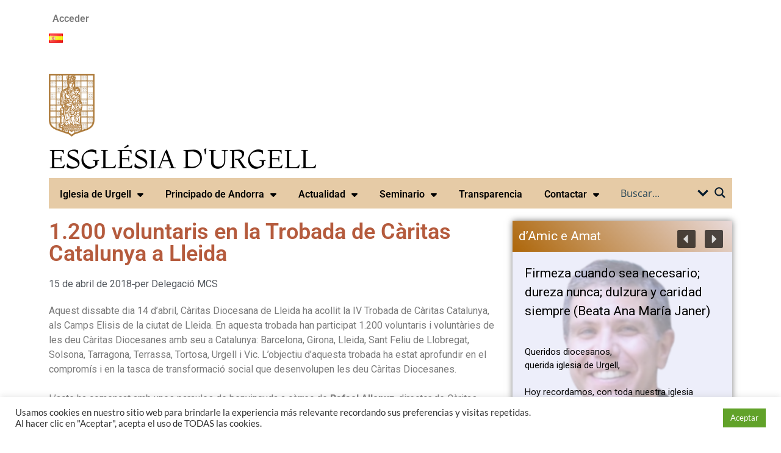

--- FILE ---
content_type: text/html; charset=utf-8
request_url: https://www.google.com/recaptcha/api2/anchor?ar=1&k=6Lf8FNwfAAAAAOve7aATxSliuduLh05liHrDsBUO&co=aHR0cHM6Ly9iaXNiYXR1cmdlbGwub3JnOjQ0Mw..&hl=en&v=9TiwnJFHeuIw_s0wSd3fiKfN&size=invisible&anchor-ms=20000&execute-ms=30000&cb=244rsfeto4j5
body_size: 48230
content:
<!DOCTYPE HTML><html dir="ltr" lang="en"><head><meta http-equiv="Content-Type" content="text/html; charset=UTF-8">
<meta http-equiv="X-UA-Compatible" content="IE=edge">
<title>reCAPTCHA</title>
<style type="text/css">
/* cyrillic-ext */
@font-face {
  font-family: 'Roboto';
  font-style: normal;
  font-weight: 400;
  font-stretch: 100%;
  src: url(//fonts.gstatic.com/s/roboto/v48/KFO7CnqEu92Fr1ME7kSn66aGLdTylUAMa3GUBHMdazTgWw.woff2) format('woff2');
  unicode-range: U+0460-052F, U+1C80-1C8A, U+20B4, U+2DE0-2DFF, U+A640-A69F, U+FE2E-FE2F;
}
/* cyrillic */
@font-face {
  font-family: 'Roboto';
  font-style: normal;
  font-weight: 400;
  font-stretch: 100%;
  src: url(//fonts.gstatic.com/s/roboto/v48/KFO7CnqEu92Fr1ME7kSn66aGLdTylUAMa3iUBHMdazTgWw.woff2) format('woff2');
  unicode-range: U+0301, U+0400-045F, U+0490-0491, U+04B0-04B1, U+2116;
}
/* greek-ext */
@font-face {
  font-family: 'Roboto';
  font-style: normal;
  font-weight: 400;
  font-stretch: 100%;
  src: url(//fonts.gstatic.com/s/roboto/v48/KFO7CnqEu92Fr1ME7kSn66aGLdTylUAMa3CUBHMdazTgWw.woff2) format('woff2');
  unicode-range: U+1F00-1FFF;
}
/* greek */
@font-face {
  font-family: 'Roboto';
  font-style: normal;
  font-weight: 400;
  font-stretch: 100%;
  src: url(//fonts.gstatic.com/s/roboto/v48/KFO7CnqEu92Fr1ME7kSn66aGLdTylUAMa3-UBHMdazTgWw.woff2) format('woff2');
  unicode-range: U+0370-0377, U+037A-037F, U+0384-038A, U+038C, U+038E-03A1, U+03A3-03FF;
}
/* math */
@font-face {
  font-family: 'Roboto';
  font-style: normal;
  font-weight: 400;
  font-stretch: 100%;
  src: url(//fonts.gstatic.com/s/roboto/v48/KFO7CnqEu92Fr1ME7kSn66aGLdTylUAMawCUBHMdazTgWw.woff2) format('woff2');
  unicode-range: U+0302-0303, U+0305, U+0307-0308, U+0310, U+0312, U+0315, U+031A, U+0326-0327, U+032C, U+032F-0330, U+0332-0333, U+0338, U+033A, U+0346, U+034D, U+0391-03A1, U+03A3-03A9, U+03B1-03C9, U+03D1, U+03D5-03D6, U+03F0-03F1, U+03F4-03F5, U+2016-2017, U+2034-2038, U+203C, U+2040, U+2043, U+2047, U+2050, U+2057, U+205F, U+2070-2071, U+2074-208E, U+2090-209C, U+20D0-20DC, U+20E1, U+20E5-20EF, U+2100-2112, U+2114-2115, U+2117-2121, U+2123-214F, U+2190, U+2192, U+2194-21AE, U+21B0-21E5, U+21F1-21F2, U+21F4-2211, U+2213-2214, U+2216-22FF, U+2308-230B, U+2310, U+2319, U+231C-2321, U+2336-237A, U+237C, U+2395, U+239B-23B7, U+23D0, U+23DC-23E1, U+2474-2475, U+25AF, U+25B3, U+25B7, U+25BD, U+25C1, U+25CA, U+25CC, U+25FB, U+266D-266F, U+27C0-27FF, U+2900-2AFF, U+2B0E-2B11, U+2B30-2B4C, U+2BFE, U+3030, U+FF5B, U+FF5D, U+1D400-1D7FF, U+1EE00-1EEFF;
}
/* symbols */
@font-face {
  font-family: 'Roboto';
  font-style: normal;
  font-weight: 400;
  font-stretch: 100%;
  src: url(//fonts.gstatic.com/s/roboto/v48/KFO7CnqEu92Fr1ME7kSn66aGLdTylUAMaxKUBHMdazTgWw.woff2) format('woff2');
  unicode-range: U+0001-000C, U+000E-001F, U+007F-009F, U+20DD-20E0, U+20E2-20E4, U+2150-218F, U+2190, U+2192, U+2194-2199, U+21AF, U+21E6-21F0, U+21F3, U+2218-2219, U+2299, U+22C4-22C6, U+2300-243F, U+2440-244A, U+2460-24FF, U+25A0-27BF, U+2800-28FF, U+2921-2922, U+2981, U+29BF, U+29EB, U+2B00-2BFF, U+4DC0-4DFF, U+FFF9-FFFB, U+10140-1018E, U+10190-1019C, U+101A0, U+101D0-101FD, U+102E0-102FB, U+10E60-10E7E, U+1D2C0-1D2D3, U+1D2E0-1D37F, U+1F000-1F0FF, U+1F100-1F1AD, U+1F1E6-1F1FF, U+1F30D-1F30F, U+1F315, U+1F31C, U+1F31E, U+1F320-1F32C, U+1F336, U+1F378, U+1F37D, U+1F382, U+1F393-1F39F, U+1F3A7-1F3A8, U+1F3AC-1F3AF, U+1F3C2, U+1F3C4-1F3C6, U+1F3CA-1F3CE, U+1F3D4-1F3E0, U+1F3ED, U+1F3F1-1F3F3, U+1F3F5-1F3F7, U+1F408, U+1F415, U+1F41F, U+1F426, U+1F43F, U+1F441-1F442, U+1F444, U+1F446-1F449, U+1F44C-1F44E, U+1F453, U+1F46A, U+1F47D, U+1F4A3, U+1F4B0, U+1F4B3, U+1F4B9, U+1F4BB, U+1F4BF, U+1F4C8-1F4CB, U+1F4D6, U+1F4DA, U+1F4DF, U+1F4E3-1F4E6, U+1F4EA-1F4ED, U+1F4F7, U+1F4F9-1F4FB, U+1F4FD-1F4FE, U+1F503, U+1F507-1F50B, U+1F50D, U+1F512-1F513, U+1F53E-1F54A, U+1F54F-1F5FA, U+1F610, U+1F650-1F67F, U+1F687, U+1F68D, U+1F691, U+1F694, U+1F698, U+1F6AD, U+1F6B2, U+1F6B9-1F6BA, U+1F6BC, U+1F6C6-1F6CF, U+1F6D3-1F6D7, U+1F6E0-1F6EA, U+1F6F0-1F6F3, U+1F6F7-1F6FC, U+1F700-1F7FF, U+1F800-1F80B, U+1F810-1F847, U+1F850-1F859, U+1F860-1F887, U+1F890-1F8AD, U+1F8B0-1F8BB, U+1F8C0-1F8C1, U+1F900-1F90B, U+1F93B, U+1F946, U+1F984, U+1F996, U+1F9E9, U+1FA00-1FA6F, U+1FA70-1FA7C, U+1FA80-1FA89, U+1FA8F-1FAC6, U+1FACE-1FADC, U+1FADF-1FAE9, U+1FAF0-1FAF8, U+1FB00-1FBFF;
}
/* vietnamese */
@font-face {
  font-family: 'Roboto';
  font-style: normal;
  font-weight: 400;
  font-stretch: 100%;
  src: url(//fonts.gstatic.com/s/roboto/v48/KFO7CnqEu92Fr1ME7kSn66aGLdTylUAMa3OUBHMdazTgWw.woff2) format('woff2');
  unicode-range: U+0102-0103, U+0110-0111, U+0128-0129, U+0168-0169, U+01A0-01A1, U+01AF-01B0, U+0300-0301, U+0303-0304, U+0308-0309, U+0323, U+0329, U+1EA0-1EF9, U+20AB;
}
/* latin-ext */
@font-face {
  font-family: 'Roboto';
  font-style: normal;
  font-weight: 400;
  font-stretch: 100%;
  src: url(//fonts.gstatic.com/s/roboto/v48/KFO7CnqEu92Fr1ME7kSn66aGLdTylUAMa3KUBHMdazTgWw.woff2) format('woff2');
  unicode-range: U+0100-02BA, U+02BD-02C5, U+02C7-02CC, U+02CE-02D7, U+02DD-02FF, U+0304, U+0308, U+0329, U+1D00-1DBF, U+1E00-1E9F, U+1EF2-1EFF, U+2020, U+20A0-20AB, U+20AD-20C0, U+2113, U+2C60-2C7F, U+A720-A7FF;
}
/* latin */
@font-face {
  font-family: 'Roboto';
  font-style: normal;
  font-weight: 400;
  font-stretch: 100%;
  src: url(//fonts.gstatic.com/s/roboto/v48/KFO7CnqEu92Fr1ME7kSn66aGLdTylUAMa3yUBHMdazQ.woff2) format('woff2');
  unicode-range: U+0000-00FF, U+0131, U+0152-0153, U+02BB-02BC, U+02C6, U+02DA, U+02DC, U+0304, U+0308, U+0329, U+2000-206F, U+20AC, U+2122, U+2191, U+2193, U+2212, U+2215, U+FEFF, U+FFFD;
}
/* cyrillic-ext */
@font-face {
  font-family: 'Roboto';
  font-style: normal;
  font-weight: 500;
  font-stretch: 100%;
  src: url(//fonts.gstatic.com/s/roboto/v48/KFO7CnqEu92Fr1ME7kSn66aGLdTylUAMa3GUBHMdazTgWw.woff2) format('woff2');
  unicode-range: U+0460-052F, U+1C80-1C8A, U+20B4, U+2DE0-2DFF, U+A640-A69F, U+FE2E-FE2F;
}
/* cyrillic */
@font-face {
  font-family: 'Roboto';
  font-style: normal;
  font-weight: 500;
  font-stretch: 100%;
  src: url(//fonts.gstatic.com/s/roboto/v48/KFO7CnqEu92Fr1ME7kSn66aGLdTylUAMa3iUBHMdazTgWw.woff2) format('woff2');
  unicode-range: U+0301, U+0400-045F, U+0490-0491, U+04B0-04B1, U+2116;
}
/* greek-ext */
@font-face {
  font-family: 'Roboto';
  font-style: normal;
  font-weight: 500;
  font-stretch: 100%;
  src: url(//fonts.gstatic.com/s/roboto/v48/KFO7CnqEu92Fr1ME7kSn66aGLdTylUAMa3CUBHMdazTgWw.woff2) format('woff2');
  unicode-range: U+1F00-1FFF;
}
/* greek */
@font-face {
  font-family: 'Roboto';
  font-style: normal;
  font-weight: 500;
  font-stretch: 100%;
  src: url(//fonts.gstatic.com/s/roboto/v48/KFO7CnqEu92Fr1ME7kSn66aGLdTylUAMa3-UBHMdazTgWw.woff2) format('woff2');
  unicode-range: U+0370-0377, U+037A-037F, U+0384-038A, U+038C, U+038E-03A1, U+03A3-03FF;
}
/* math */
@font-face {
  font-family: 'Roboto';
  font-style: normal;
  font-weight: 500;
  font-stretch: 100%;
  src: url(//fonts.gstatic.com/s/roboto/v48/KFO7CnqEu92Fr1ME7kSn66aGLdTylUAMawCUBHMdazTgWw.woff2) format('woff2');
  unicode-range: U+0302-0303, U+0305, U+0307-0308, U+0310, U+0312, U+0315, U+031A, U+0326-0327, U+032C, U+032F-0330, U+0332-0333, U+0338, U+033A, U+0346, U+034D, U+0391-03A1, U+03A3-03A9, U+03B1-03C9, U+03D1, U+03D5-03D6, U+03F0-03F1, U+03F4-03F5, U+2016-2017, U+2034-2038, U+203C, U+2040, U+2043, U+2047, U+2050, U+2057, U+205F, U+2070-2071, U+2074-208E, U+2090-209C, U+20D0-20DC, U+20E1, U+20E5-20EF, U+2100-2112, U+2114-2115, U+2117-2121, U+2123-214F, U+2190, U+2192, U+2194-21AE, U+21B0-21E5, U+21F1-21F2, U+21F4-2211, U+2213-2214, U+2216-22FF, U+2308-230B, U+2310, U+2319, U+231C-2321, U+2336-237A, U+237C, U+2395, U+239B-23B7, U+23D0, U+23DC-23E1, U+2474-2475, U+25AF, U+25B3, U+25B7, U+25BD, U+25C1, U+25CA, U+25CC, U+25FB, U+266D-266F, U+27C0-27FF, U+2900-2AFF, U+2B0E-2B11, U+2B30-2B4C, U+2BFE, U+3030, U+FF5B, U+FF5D, U+1D400-1D7FF, U+1EE00-1EEFF;
}
/* symbols */
@font-face {
  font-family: 'Roboto';
  font-style: normal;
  font-weight: 500;
  font-stretch: 100%;
  src: url(//fonts.gstatic.com/s/roboto/v48/KFO7CnqEu92Fr1ME7kSn66aGLdTylUAMaxKUBHMdazTgWw.woff2) format('woff2');
  unicode-range: U+0001-000C, U+000E-001F, U+007F-009F, U+20DD-20E0, U+20E2-20E4, U+2150-218F, U+2190, U+2192, U+2194-2199, U+21AF, U+21E6-21F0, U+21F3, U+2218-2219, U+2299, U+22C4-22C6, U+2300-243F, U+2440-244A, U+2460-24FF, U+25A0-27BF, U+2800-28FF, U+2921-2922, U+2981, U+29BF, U+29EB, U+2B00-2BFF, U+4DC0-4DFF, U+FFF9-FFFB, U+10140-1018E, U+10190-1019C, U+101A0, U+101D0-101FD, U+102E0-102FB, U+10E60-10E7E, U+1D2C0-1D2D3, U+1D2E0-1D37F, U+1F000-1F0FF, U+1F100-1F1AD, U+1F1E6-1F1FF, U+1F30D-1F30F, U+1F315, U+1F31C, U+1F31E, U+1F320-1F32C, U+1F336, U+1F378, U+1F37D, U+1F382, U+1F393-1F39F, U+1F3A7-1F3A8, U+1F3AC-1F3AF, U+1F3C2, U+1F3C4-1F3C6, U+1F3CA-1F3CE, U+1F3D4-1F3E0, U+1F3ED, U+1F3F1-1F3F3, U+1F3F5-1F3F7, U+1F408, U+1F415, U+1F41F, U+1F426, U+1F43F, U+1F441-1F442, U+1F444, U+1F446-1F449, U+1F44C-1F44E, U+1F453, U+1F46A, U+1F47D, U+1F4A3, U+1F4B0, U+1F4B3, U+1F4B9, U+1F4BB, U+1F4BF, U+1F4C8-1F4CB, U+1F4D6, U+1F4DA, U+1F4DF, U+1F4E3-1F4E6, U+1F4EA-1F4ED, U+1F4F7, U+1F4F9-1F4FB, U+1F4FD-1F4FE, U+1F503, U+1F507-1F50B, U+1F50D, U+1F512-1F513, U+1F53E-1F54A, U+1F54F-1F5FA, U+1F610, U+1F650-1F67F, U+1F687, U+1F68D, U+1F691, U+1F694, U+1F698, U+1F6AD, U+1F6B2, U+1F6B9-1F6BA, U+1F6BC, U+1F6C6-1F6CF, U+1F6D3-1F6D7, U+1F6E0-1F6EA, U+1F6F0-1F6F3, U+1F6F7-1F6FC, U+1F700-1F7FF, U+1F800-1F80B, U+1F810-1F847, U+1F850-1F859, U+1F860-1F887, U+1F890-1F8AD, U+1F8B0-1F8BB, U+1F8C0-1F8C1, U+1F900-1F90B, U+1F93B, U+1F946, U+1F984, U+1F996, U+1F9E9, U+1FA00-1FA6F, U+1FA70-1FA7C, U+1FA80-1FA89, U+1FA8F-1FAC6, U+1FACE-1FADC, U+1FADF-1FAE9, U+1FAF0-1FAF8, U+1FB00-1FBFF;
}
/* vietnamese */
@font-face {
  font-family: 'Roboto';
  font-style: normal;
  font-weight: 500;
  font-stretch: 100%;
  src: url(//fonts.gstatic.com/s/roboto/v48/KFO7CnqEu92Fr1ME7kSn66aGLdTylUAMa3OUBHMdazTgWw.woff2) format('woff2');
  unicode-range: U+0102-0103, U+0110-0111, U+0128-0129, U+0168-0169, U+01A0-01A1, U+01AF-01B0, U+0300-0301, U+0303-0304, U+0308-0309, U+0323, U+0329, U+1EA0-1EF9, U+20AB;
}
/* latin-ext */
@font-face {
  font-family: 'Roboto';
  font-style: normal;
  font-weight: 500;
  font-stretch: 100%;
  src: url(//fonts.gstatic.com/s/roboto/v48/KFO7CnqEu92Fr1ME7kSn66aGLdTylUAMa3KUBHMdazTgWw.woff2) format('woff2');
  unicode-range: U+0100-02BA, U+02BD-02C5, U+02C7-02CC, U+02CE-02D7, U+02DD-02FF, U+0304, U+0308, U+0329, U+1D00-1DBF, U+1E00-1E9F, U+1EF2-1EFF, U+2020, U+20A0-20AB, U+20AD-20C0, U+2113, U+2C60-2C7F, U+A720-A7FF;
}
/* latin */
@font-face {
  font-family: 'Roboto';
  font-style: normal;
  font-weight: 500;
  font-stretch: 100%;
  src: url(//fonts.gstatic.com/s/roboto/v48/KFO7CnqEu92Fr1ME7kSn66aGLdTylUAMa3yUBHMdazQ.woff2) format('woff2');
  unicode-range: U+0000-00FF, U+0131, U+0152-0153, U+02BB-02BC, U+02C6, U+02DA, U+02DC, U+0304, U+0308, U+0329, U+2000-206F, U+20AC, U+2122, U+2191, U+2193, U+2212, U+2215, U+FEFF, U+FFFD;
}
/* cyrillic-ext */
@font-face {
  font-family: 'Roboto';
  font-style: normal;
  font-weight: 900;
  font-stretch: 100%;
  src: url(//fonts.gstatic.com/s/roboto/v48/KFO7CnqEu92Fr1ME7kSn66aGLdTylUAMa3GUBHMdazTgWw.woff2) format('woff2');
  unicode-range: U+0460-052F, U+1C80-1C8A, U+20B4, U+2DE0-2DFF, U+A640-A69F, U+FE2E-FE2F;
}
/* cyrillic */
@font-face {
  font-family: 'Roboto';
  font-style: normal;
  font-weight: 900;
  font-stretch: 100%;
  src: url(//fonts.gstatic.com/s/roboto/v48/KFO7CnqEu92Fr1ME7kSn66aGLdTylUAMa3iUBHMdazTgWw.woff2) format('woff2');
  unicode-range: U+0301, U+0400-045F, U+0490-0491, U+04B0-04B1, U+2116;
}
/* greek-ext */
@font-face {
  font-family: 'Roboto';
  font-style: normal;
  font-weight: 900;
  font-stretch: 100%;
  src: url(//fonts.gstatic.com/s/roboto/v48/KFO7CnqEu92Fr1ME7kSn66aGLdTylUAMa3CUBHMdazTgWw.woff2) format('woff2');
  unicode-range: U+1F00-1FFF;
}
/* greek */
@font-face {
  font-family: 'Roboto';
  font-style: normal;
  font-weight: 900;
  font-stretch: 100%;
  src: url(//fonts.gstatic.com/s/roboto/v48/KFO7CnqEu92Fr1ME7kSn66aGLdTylUAMa3-UBHMdazTgWw.woff2) format('woff2');
  unicode-range: U+0370-0377, U+037A-037F, U+0384-038A, U+038C, U+038E-03A1, U+03A3-03FF;
}
/* math */
@font-face {
  font-family: 'Roboto';
  font-style: normal;
  font-weight: 900;
  font-stretch: 100%;
  src: url(//fonts.gstatic.com/s/roboto/v48/KFO7CnqEu92Fr1ME7kSn66aGLdTylUAMawCUBHMdazTgWw.woff2) format('woff2');
  unicode-range: U+0302-0303, U+0305, U+0307-0308, U+0310, U+0312, U+0315, U+031A, U+0326-0327, U+032C, U+032F-0330, U+0332-0333, U+0338, U+033A, U+0346, U+034D, U+0391-03A1, U+03A3-03A9, U+03B1-03C9, U+03D1, U+03D5-03D6, U+03F0-03F1, U+03F4-03F5, U+2016-2017, U+2034-2038, U+203C, U+2040, U+2043, U+2047, U+2050, U+2057, U+205F, U+2070-2071, U+2074-208E, U+2090-209C, U+20D0-20DC, U+20E1, U+20E5-20EF, U+2100-2112, U+2114-2115, U+2117-2121, U+2123-214F, U+2190, U+2192, U+2194-21AE, U+21B0-21E5, U+21F1-21F2, U+21F4-2211, U+2213-2214, U+2216-22FF, U+2308-230B, U+2310, U+2319, U+231C-2321, U+2336-237A, U+237C, U+2395, U+239B-23B7, U+23D0, U+23DC-23E1, U+2474-2475, U+25AF, U+25B3, U+25B7, U+25BD, U+25C1, U+25CA, U+25CC, U+25FB, U+266D-266F, U+27C0-27FF, U+2900-2AFF, U+2B0E-2B11, U+2B30-2B4C, U+2BFE, U+3030, U+FF5B, U+FF5D, U+1D400-1D7FF, U+1EE00-1EEFF;
}
/* symbols */
@font-face {
  font-family: 'Roboto';
  font-style: normal;
  font-weight: 900;
  font-stretch: 100%;
  src: url(//fonts.gstatic.com/s/roboto/v48/KFO7CnqEu92Fr1ME7kSn66aGLdTylUAMaxKUBHMdazTgWw.woff2) format('woff2');
  unicode-range: U+0001-000C, U+000E-001F, U+007F-009F, U+20DD-20E0, U+20E2-20E4, U+2150-218F, U+2190, U+2192, U+2194-2199, U+21AF, U+21E6-21F0, U+21F3, U+2218-2219, U+2299, U+22C4-22C6, U+2300-243F, U+2440-244A, U+2460-24FF, U+25A0-27BF, U+2800-28FF, U+2921-2922, U+2981, U+29BF, U+29EB, U+2B00-2BFF, U+4DC0-4DFF, U+FFF9-FFFB, U+10140-1018E, U+10190-1019C, U+101A0, U+101D0-101FD, U+102E0-102FB, U+10E60-10E7E, U+1D2C0-1D2D3, U+1D2E0-1D37F, U+1F000-1F0FF, U+1F100-1F1AD, U+1F1E6-1F1FF, U+1F30D-1F30F, U+1F315, U+1F31C, U+1F31E, U+1F320-1F32C, U+1F336, U+1F378, U+1F37D, U+1F382, U+1F393-1F39F, U+1F3A7-1F3A8, U+1F3AC-1F3AF, U+1F3C2, U+1F3C4-1F3C6, U+1F3CA-1F3CE, U+1F3D4-1F3E0, U+1F3ED, U+1F3F1-1F3F3, U+1F3F5-1F3F7, U+1F408, U+1F415, U+1F41F, U+1F426, U+1F43F, U+1F441-1F442, U+1F444, U+1F446-1F449, U+1F44C-1F44E, U+1F453, U+1F46A, U+1F47D, U+1F4A3, U+1F4B0, U+1F4B3, U+1F4B9, U+1F4BB, U+1F4BF, U+1F4C8-1F4CB, U+1F4D6, U+1F4DA, U+1F4DF, U+1F4E3-1F4E6, U+1F4EA-1F4ED, U+1F4F7, U+1F4F9-1F4FB, U+1F4FD-1F4FE, U+1F503, U+1F507-1F50B, U+1F50D, U+1F512-1F513, U+1F53E-1F54A, U+1F54F-1F5FA, U+1F610, U+1F650-1F67F, U+1F687, U+1F68D, U+1F691, U+1F694, U+1F698, U+1F6AD, U+1F6B2, U+1F6B9-1F6BA, U+1F6BC, U+1F6C6-1F6CF, U+1F6D3-1F6D7, U+1F6E0-1F6EA, U+1F6F0-1F6F3, U+1F6F7-1F6FC, U+1F700-1F7FF, U+1F800-1F80B, U+1F810-1F847, U+1F850-1F859, U+1F860-1F887, U+1F890-1F8AD, U+1F8B0-1F8BB, U+1F8C0-1F8C1, U+1F900-1F90B, U+1F93B, U+1F946, U+1F984, U+1F996, U+1F9E9, U+1FA00-1FA6F, U+1FA70-1FA7C, U+1FA80-1FA89, U+1FA8F-1FAC6, U+1FACE-1FADC, U+1FADF-1FAE9, U+1FAF0-1FAF8, U+1FB00-1FBFF;
}
/* vietnamese */
@font-face {
  font-family: 'Roboto';
  font-style: normal;
  font-weight: 900;
  font-stretch: 100%;
  src: url(//fonts.gstatic.com/s/roboto/v48/KFO7CnqEu92Fr1ME7kSn66aGLdTylUAMa3OUBHMdazTgWw.woff2) format('woff2');
  unicode-range: U+0102-0103, U+0110-0111, U+0128-0129, U+0168-0169, U+01A0-01A1, U+01AF-01B0, U+0300-0301, U+0303-0304, U+0308-0309, U+0323, U+0329, U+1EA0-1EF9, U+20AB;
}
/* latin-ext */
@font-face {
  font-family: 'Roboto';
  font-style: normal;
  font-weight: 900;
  font-stretch: 100%;
  src: url(//fonts.gstatic.com/s/roboto/v48/KFO7CnqEu92Fr1ME7kSn66aGLdTylUAMa3KUBHMdazTgWw.woff2) format('woff2');
  unicode-range: U+0100-02BA, U+02BD-02C5, U+02C7-02CC, U+02CE-02D7, U+02DD-02FF, U+0304, U+0308, U+0329, U+1D00-1DBF, U+1E00-1E9F, U+1EF2-1EFF, U+2020, U+20A0-20AB, U+20AD-20C0, U+2113, U+2C60-2C7F, U+A720-A7FF;
}
/* latin */
@font-face {
  font-family: 'Roboto';
  font-style: normal;
  font-weight: 900;
  font-stretch: 100%;
  src: url(//fonts.gstatic.com/s/roboto/v48/KFO7CnqEu92Fr1ME7kSn66aGLdTylUAMa3yUBHMdazQ.woff2) format('woff2');
  unicode-range: U+0000-00FF, U+0131, U+0152-0153, U+02BB-02BC, U+02C6, U+02DA, U+02DC, U+0304, U+0308, U+0329, U+2000-206F, U+20AC, U+2122, U+2191, U+2193, U+2212, U+2215, U+FEFF, U+FFFD;
}

</style>
<link rel="stylesheet" type="text/css" href="https://www.gstatic.com/recaptcha/releases/9TiwnJFHeuIw_s0wSd3fiKfN/styles__ltr.css">
<script nonce="PJ8y25Shj0mE1DY5wfpx0g" type="text/javascript">window['__recaptcha_api'] = 'https://www.google.com/recaptcha/api2/';</script>
<script type="text/javascript" src="https://www.gstatic.com/recaptcha/releases/9TiwnJFHeuIw_s0wSd3fiKfN/recaptcha__en.js" nonce="PJ8y25Shj0mE1DY5wfpx0g">
      
    </script></head>
<body><div id="rc-anchor-alert" class="rc-anchor-alert"></div>
<input type="hidden" id="recaptcha-token" value="[base64]">
<script type="text/javascript" nonce="PJ8y25Shj0mE1DY5wfpx0g">
      recaptcha.anchor.Main.init("[\x22ainput\x22,[\x22bgdata\x22,\x22\x22,\[base64]/[base64]/bmV3IFpbdF0obVswXSk6Sz09Mj9uZXcgWlt0XShtWzBdLG1bMV0pOks9PTM/bmV3IFpbdF0obVswXSxtWzFdLG1bMl0pOks9PTQ/[base64]/[base64]/[base64]/[base64]/[base64]/[base64]/[base64]/[base64]/[base64]/[base64]/[base64]/[base64]/[base64]/[base64]\\u003d\\u003d\x22,\[base64]\\u003d\\u003d\x22,\x22w5R7w5fDqcKPwpMBXgXCh8KBwowiwrJSwq/Ck8Kyw5rDimdJazBPw4hFG1cvRCPDncKwwqt4bnlWc2sLwr3CnHPDg3zDlgzCjD/[base64]/[base64]/DsmZvIcOVwrNywo/DsyR7wpNVQsOlUMKlwoHCtcKBwrDChV88wqJpwrXCkMO6wrnDo37Dk8OFLMK1wqzCnQZSK2osDgfCuMKrwpllw6NwwrE1AcKTPMKmwrDDjBXCmzclw6xbMkvDucKEwqFSaEpJI8KVwpsxecOHQGhjw6ASwo5VGy3Cp8Olw5/CucOuJxxUw7PDj8KewpzDnRzDjGTDgmHCocODw7Vaw7w0w57DvwjCjg8Dwq8nTi7DiMK7MTTDoMKlOifCr8OEdsKkSRzDlsK+w6HCjWopM8O0w7bCsR85w5FLwrjDgCw7w5o8aDNofcOewoNDw5AEw6crA31Bw78+wpBoVGgXB8O0w6TDoUpew4l4fQgcTF/DvMKjw5R+e8OTC8OfMcORA8K8wrHChwwtw4nCkcKtDsKDw6FoGsOjXz54EENwwp50wrJjKsO7J3zDtRwFIcOPwq/DmcK+w5g/[base64]/Cn0lHcHlHQMOeAHN6VGnDpjnCmsOQwpXCpsOnI07Ck2LCkDQMegLCtMO+w49Gw597wrhfwr90ZDPColTDlsOyfcOVC8KdZQ4Xw4XCvXwxw5nCkkTCi8OrdMOMfy3Cn8OZwp/DvsK1woopw4nCpsKVwpTCnklLw61bNnLDosK5w6nCiMK0aRc2Egknwp13SsK2wotvD8O1w6zDqsOUwoTDqsKVw55hwqnDsMOUw7Vvwq1ewqvCswBIWMKXVXlcw7fDi8Ogwoh1w7xBw5LDqTYkUsKgOcOPEVIOSUhCEkUJDCDChyHDkTLDvMKUwqcnwrTDl8O/W3EbVgl2wr9fCcOPwpTDjsObwpZ5Z8K6wqwzXcOOw54Pd8OLClzCssKdWwbCmMOeGGQiMcOrw7RaRF9QNGLCp8OCfGUiFxfCgmE4w63CmxtNwqbCrgHDqRp1w63Ct8OWVTHCosOsR8Kqw4xUbMOkwoYhw6NpwqbCrMOBwqITYC/[base64]/ZkoUw7PCjw1Swr3CtMKTa29IbMOnRBzDl8OdwpvDvBBBFMK6L2fDtcKXKwUqYsKkZnVjw6jCvGsjw7NBDFvDv8KawqbDmcODw47DhMOPWcO/w7TCnMKTZMOAw7nDgMKgwrXDg0k+AcOqwrbDucOzw78qOSonRcO1w7vDuDFdw4hTw5zDmEVdwqPDtV/CtMKOw5HDqsOswrDCvcKoe8OgA8KncsOTw5BrwrtWw7VMw4vCn8O1w5kOUMKMe0XClgjCtCvDmMKzwpfCg3fClsKSWR5YQQ/CpB/[base64]/[base64]/Cvi5vbcOYXD7DgsOcFMKAIsOBw4x1w6Z0cMOjOMKRDcODw6fDssKPwpPDncOhAWbDkcKywrVwwpnDh09Ww6ZQwqnDvEIIwp/[base64]/CmMKfwqsJw6jDlMOzL8KMF8OxZsOSGcKVw6/DvcO/w7/Duy3CpMOsecOKwrgoLXDDoQvChMO0w6/CqcKXw4/[base64]/Cn8ORw4TDgMOXwqk2LMKyGk7CowJvwpE7w4xKIMKcCH58ACTCgsKXbyJkB3xywpJewpvCtn3DgXc/wpVjEcO/XMKwwr55TMOfFngYwoHCgMKQd8O1woTDu2NCLcKXw6zChcODZybDp8KrUcOfw77Cj8KpJ8ObTcOWwq/DuUgrw5QzwpzDpllnXsOBSDQ3w6nCujHCvMOKe8OJY8OYw5DCmMO1TcKmwrjDnMOFwqRhWlcnwq3CkMK3w6p5JMO6WsK/w5N7X8KxwqN6w77CusKqX8Ogw6/DssKTMnrDnl7DncOTw6DCicKreGVxNMOOQ8O6wqg+w5QTC0Y8BT9twq7Cr3fCuMOjUQTDkE/CgglvF0XDi3MCXsKaP8OrGmDDqkzDusKpw7hgwpsTWQPDp8OtwpcEJEPDuz/DlE0kMcO5w5rChidRw6fDmsOVAG9qw53CosOkFljCnDJWw7J0SMORacKBw6DChVXCtcK/w73CgMKswr1oVcOBwpHCqQ9ow4fDicOfSinCmB0RNQrCqXTDqsOpw55sCxjDhnXDt8OFwrgEwqHDkWDDowICwojCnibCs8O0M2Q8IHXClRTDmcOYwp3DsMKAMi/Dtm7DvsK8FsOow4fCrENXw585EMKwQzFWYMOmw5IAwq/DsmBBYMKQAAsIw4LDscKlwqbDjMKqwoLCusOww7IsN8Kjwo19wrTCs8KIGmMMw5/DisKbwrbCpMKnGMK4w6oJC09nw4E2wp1QI19Ww4kMOsKlw78iCwfDpS9wbVnCmsODw6LDhMOxwoZvCFjCoCnChjvCnsOzAizChBDCosO5w51EwpTCi8OWacKZwrccTCNSwrLDu8OdUTNhHsO6fsOKJE7CkcO3wp5lMsOzGCsVwqrCrsOqb8KDw77CmF/Cj0UxWSomVmjDuMK5wq/[base64]/[base64]/CnMKCw6HCgsK6d0rCpMOGwq/DmcO2JGsLw6F2ECIBPMOfHsOra8KLw6pyw5VrARAkw43DpQ5ZwoAPw6DCrQwxwpLChsO1wovCjQxrLSpQSADCrMKRFV8fw5tlecOwwptPaMOrcsK/w67DpnzDssO1w6bCgzpbwrzDtAnCqMKzOcK2w7fCikhPw6RtGsOew5REGRfCtEpadMOtwpTDrcKPw5XCqB9twrU8JAnDng7CujXDk8OyYhkdw4fDl8O2w4vCusKcw5HCocO1HTTCgMKOw4LCsFpUwqfCh1XDgcOwP8K7w6LCkMOuU2/[base64]/JcOPwpjDvQfDk0Idw7FNw4xuwqXComAPAVJbwrFlw6DCjcK0Vkl2ZsOUwp4KEksEwqRvwoVTLEcBw5nDuU3CshUbUcKkNhHCuMKiaWN8ClTCtsObwoLCliwkeMOlw53CkwkNKV/DmlXDrioVw4xwKMKkworDmcKzH3wTw4jCl3vClx1fwoIEw5fCtWFNfxkZw6DChcK3LsKhOh7CikjDssKAwprCskIaUcKYTUjDjUDCmcO/wqMkaG7CssK/Qx4cKSbDssOswqVZw6zDpsOtw6zCs8ObwoXCjjXCgmERBH4aw4rCocOXMx/DucKywpVtwpHDq8O/wq7CscO9w6/Do8OpwrfDu8KAL8ORKcKXwqrCh2VQw7PCliceV8OSLiFmEMOCw615wrhlw4/DtMKYG2h4w68UScOuwqgYw5jCkmvCn1rCg3giwq3CiFAzw6FzN2/CnVjDosOgZMOCHBVrasOLY8OuMkzCtE/CpsKQYC3DlcOFwoHCgXhURsOaT8Kww7YXXMKJw5TCtjZsw4jCgMOxYybDuz/DpMKWw6nDkF3DuGU4CsKcLhnDnWfCkcOVw5U0VcKGcigzScK/w7TCnizDpMKHI8OZw6jDqsObwoYpAgjCrlvCoi8fw7sEwobDj8Khwr/DpcKxw4vDrRlzQcK/T0szdhrDpmJ6wqLDu0jCjUPChcOmwolNw4YZK8KbRMOfZMKMw4liXj7ClMKyw613bsOkfzTCqsK3wrjDnMK1SDfDvB1ddcKDw7rDhH/Cg0jDmSLCoMKHaMOmwpF7fsKAQA4eK8Oww7bDtsK1wodpTGfChMOsw7LCmFnDjx7CkmQ7OsKgbsOWwpPDpsObwp7DtA7DqcKTXcKGOHvDvsOewqVKT37DtAfDscOCbAQrw4ttw6NEw4sQw6/[base64]/DlMOnQT7DmsOnworCs8OmcMO8RcO2PsKQSBvDscKacxI7wqsHMsOWw4knworDqcKQGRZfwoEBTsK9fMOnHz7Dr3HDo8KyPsOlUMOtCsKPTXh/[base64]/w6DDgsOVw4HDtsKlwrHClhPCuifCp09OHlzDpjXCgCvCnsOQB8KVUEsMAHfCocO2PUXDqcO6w5rDncO1HGA6wrjDigXDssKjw6x+w506EcKyGsKRRsKPFDDDsk3CpsO0EExPw6F5wrlewq3DvhEXTUo/[base64]/[base64]/Cvn3DgcOXM8KLLEfCunAMLMOZwpJzw7NEwqTCsMOiwpjCgcKGMMO/bgvCpsOHwpfCuXpRwrQxe8Kiw7tSbsO0Ml7DllvCti0bL8Ond2DDisOrwrXCrRvCpjvDocKBVGlJwrjCtQ7CpFjCoh9MDMKBG8OvARvCpMObwqzDjsO5dyLCvjYtDcOqSMO7wqxCwq/ClsOUM8Ogw7LDl3fDoSTCrlFSDcKgCgUQw7nCozRWd8OwwofCsV/DjjJOwpR6wromGmHCrgrDiRbDoFnDlU/CkjTDtcO2w5ELw7gPwoXClV1nwrBBwrDCunnClcKkw5HDhcONY8OLwqV/JgJvw7DCv8OCw4dnwo3Ck8OMOhDDnlfDiFvChsO6WcOQw4lzwqhrwppuw6Unw6cUwrzDm8KRcsOmwr3ChsKibcK4WMO4FMKcDsKkw6vCgXFJw7k8wo0ww57DsXvDp1rCgArDmjfDlwDCnj8mVmo0wrDCiDnDpcKrKRASPQLDsMKEWSPDpWfDoxDCp8K1w7PDtcKLcG/DoTkfwocWw5B0wqpnwoJJcsKPDF5PAU/Du8KZw6l9w4MVCcOPw7Vcw7jDt2zDh8KecMKdw4nDjsKtD8KGwp7CucKWcMOqdcKuw7TDv8OEw5kSw6ERwqLDpDdnwrfCuRLDhsKXwpBuw47CiMOgW1HCiMOPG1DDtE/CrsOVS2nCv8Kww7fCr0Frwr15w7QFF8KNPwhORhtHw5I5wq7CqzUbU8KSC8KXbMKow4fCqsKMLD7CqsOMdMKCNcK/wp07w4V3w6/CvcK/w5EMwpjDmMKzw7gmwqLDhxTCs24ww4IswrZXw7HDlDVaRcKmw6TDtcOvZ3sNWsKGw6p5w4bDmlY7wqXDgcOtwrnCn8KzwrnCpsK2ScKvwoltwqMJwp91w4jCpgo0w43ChgTDsxDDpRVTY8ObwpBNw4cKD8OewrzDs8KaVxHCsSA1eV/CmcOzC8KTwqfDvyfCkDs0fMKyw7Rkw5NtOjYlw7zDhcKKJcO4csK/[base64]/ZQxiFUhOwqdNPVrDvMK0ccKJwqnDn3jCm8KvwrPDr8Kjw4/DvSDCusO3SULDtsKrwpzDgsKGw7DDqcOJMCzCgFDDkMKXw6nCgcOhHMKUwprDthkSOh5FaMOObhBnMcO2Q8OUPEZ1woXCjMO9asKEaUU8wprDlUMTw54lCsKowrTCqnMow7o/AMK3w6PDvcOMw4/[base64]/dcOpw4PDsRrDn8O0RsOFbsOYHcK+w4BebTw4fyY3aC5jwqXCvAEtUShaw4Azw51fwp3CiCUGRGd9OXjDhMKJwplyDjBaM8KWwp3Dlj3DscONVGzDvWEGHSVJwr3CmAwQwqkjYW/[base64]/woIbZ8KRPcOTeh1xwrLDhAXCqMO7w4TCr3fDvQ7DtRcUIhEeeSgUccKxwp5GwqFYCxo8w6XCrxFgw6/Cm0xJwpENDEbCkwwtw6vCksOgw5NpCWXCvmfDrMOTFcK6w7PDmmQeY8Kawq3DqsO2K3IEw47CtcO2UMKWwrDDm3vCkw4iXMO7wpnDisOyI8OFwpNvwoYZDUXCu8KaMCB5KDDCo1/CgMOSw7HDmsOQw7TCjsKzbMOAwpPCpTjDpSXCmEkywofCtMKTTcK6DMKzLEIcwqYawqkqfSTDghZtw5XCijLDh19GwoDChzbCuEEew47DrWYMw5hIw6jDuCrCimdsw5rCpzlmFE1jZ0PDiSN6C8OnXAXCpMOgRcOUwpN/DsKQwo3Cj8ODw4rCvxbCgEUjPz4kIHYvwrrDqjpYCTTCkF5hwoTCjsOXw5NsFsOBwpfDjUUsIMKpECzDjELCm1sAwrzCm8KmKDFHw4PClyjCsMOJH8K0w5sZwpgaw5gfYsO4HMKhw5LDrcKTFx1ow5fDjMK6w6s4ccOqw4nCui/[base64]/Cr8K8K8OmwqnCk8OQcMK6wpF2E8KIwpk4wovCh8KNUEdhwq02w65/wrIQw6nCpcKWQcKjw5N3YzbCklUpw7YLWx8Mwp0Xw5vDm8K6wqPDtcOHwr8rw4VST1TCucK8w5HDhWnCm8O5d8KHw6TCnsKJUMKWE8OZWSrDo8KSGl/DscKUP8O2QF7Cr8OGScODw7NUX8OdwqfCqX1twrg0eGotwp7Dt1DDpcOJwqnDncKAEQEvw7DDvcOtwqzCj1jCkhRcwpNTRcOybcOIwo/CjsKEwrjCuEjCusOhasKtJMKKwpDDrk5sVGtQc8KzacKpI8Ktwp7CjMOPwpNew6Nvw6vCmDUZwrPCoGvDjirCpG3DpUF+w4HCncKKM8Kgw55kUBc/wr7CscO7MQ7Cq29Kwr0fw6h6KsKpe043aMKaMiXDpgt9wqwjw53DucO7XcKFPcOmwoczw7bDqsKRO8KvAsOxbMO6B0gfw4HDvMKoGljDo2PDocOafEZeXgw2OxLCjMORMMOqw4l0L8Okw6JgLyHCtDvDqS3CmjrDr8KxcA/Cp8KZQsKJw6J5Z8Kmfk7Dq8KgMQkBdsKaKDBsw4JLWMK+fXDCiMOrwqTChRt4WcKORBY9wqEew7bCs8ObTsKMQ8OIwqJwworDk8KHw4/[base64]/CkcKrEcOLWkvChHYgwofDscOvw4PDo09sw7jDmcKPcsKdb1BzOx3DvVcQYMKiwoXDhUhjLkZWYy/CrRDDuDIHwo42EUfDoSDCvmcGCsOEw6DDglzDuMO6HFFmw5Q6TSVUwrvDsMOGw5F+w4ALw7NQwrjDihQIVE/[base64]/[base64]/DmV1nGsKCJcO/[base64]/[base64]/wrjCoX3DmMK+w6ZNIgguwrMPw74wDS7Ct8Oew4sKw6hdMg7DmMKcYcKmY2UnwrIJMEPCh8OfworDrsOeGkzCnwXDuMKvUcKvGsKCw7rCqMKoBUNswr7CkMKUFcKbRgnDpVzCmcO/w6NeNTTCnTTCpMOfwpvDvWwEM8OWwpgxwroywr0pOT9rE00ew4nDpUQCScKywoZ7wqlewoDCpsK4w5/CkmMSwrlWwrgtYxFFwq9tw4cTwoDDjQQJw6DCqsOiw5skdcOKAMO/wo0WwqvCsRLDtcO1w7fDpMK/wrwuYcO5w60IfsOAwq7Do8KKwoFhWsKzwrQuwrDCtTLChMKMwr5SRMK5enl9wpbCg8KuBMOnYVc2f8Ouw5MYScK+esKrwrcLLiQZYMO6Q8OGwrtVLcOde8ODw7FQw7zDvhrDqcO8w4/CqVDCq8O3S23Ch8KgNMKIAMOgw6zDrS9eCsKHwrTDtcKAH8Oswo4Hw7/[base64]/J1pzwrXCtMOBw4/Cp3IJQ13Cmg8mAcK0aXfCvXLDn17CpMKcVcOGw63Cg8O1GcOPe1zDjMOiw6Vnw4gwQsOjw5XDtjTDqsKUblEOwpcHworDjBrDtAnDpG0jwqMXMVXDvsK+wrzDqsK2EsOCw6fCtHnDngJoSzzCjC0pQ2R2wr/CtcO6JsOnw7A4w4zDn2DDtcKBQWHDscO5w5PCr152wotww7LClDDDlsOfw7ZawrkkB13DlynClsOEw7Amw7HDhMK0w7vDkcKtMCoAwpvDmDxnC2nCgcKPTsOdEsKLw6R0WsK0ecKgwr1banJZNVwjwqrDvyLCiHpcVcOMbkTDo8KzDn/Cg8K5L8Ovw6VpIE3CrEQ2W2XDsTEuw5ZSw4bDjjUpwpEZecKCTFRvFMOrw4xSwrRebUwTIMKhw4AWd8K9ZMKqeMO2ZBPCp8Oiw6gmw4vDkMOfw5/[base64]/Ds8KnUVrChyjCqsKuJsOfMydWSGvDhWxtwoPCosKGwrnCssKkwrzCtiLCgmPDn1XDtgrDl8KCeMOYwpUkwpJZdiVTwo7CiCVnw4gtQHI5w5BlWsKPTy/CqWBdwoYTZcK8dsKfwptCw6rDqcO3IcKoGcOeAEoCw7LDhsKbdlhHfcKdwqEvw7vDoi/DtyDDrMKfwo4wXxgOOEIVwpAcw7Ihw7UNw55BKG0iEHDCiyMTwoInwqM0w7vCj8OBw63CpyHCusK+FQ/DtxLDm8Kfwqo8wpA2US/Dm8KZQVwmE2RfUWPCnmE3w4zDn8OoKcO/[base64]/w6rCtl0OP8OxGMK+LwHDpMOVRsKSw4LCrxYNEmhERmhzA0kQw4fDlytRRcONw5bDu8OxwpDDicO8ZcK/wpjDv8Otw43DqwtRaMK9RyfDl8ONw7Aow7jDtsOOM8KeQTXDvwrClERow6XCscKxw5VnFm0KEsOCBlLCmMOYwr7DuCdvccKZEznDnF4Yw7nCoMK/[base64]/CisKOw6LDtFrCgwJvG8O9wr5kRcKJb2zChGdvwq3ClcKLwq/Dg8OOw7HDvTfCsgDCs8OowoY2w6bCssODUTUObsKow7jDpkrDkQDDiRbCm8KmHzEdAnkdH29Ew4JSw7Zrw7nCrcKJwqVRw5rDiHLCg1PDsxYWWMKWLAIINcK4E8Kowq/DosKzW3J2w7vDjcKUwpREw4nDqsKSTn/DjsKebQnDp14bwrwtasKtf1Rgw4k7w5Mqw7TDtxfCp1t0w67Dj8Kew5NsUMOFw47DgMKiwpPCpFLDsgZ/aznCncO/Xic+wp5LwrFBwq7DvlZjZcKMSHVCOkXCncOWwqjDiE8Twog8Jht/[base64]/[base64]/DqsOcwpXDrwvCpcODw4dgw4rDgTDDpQwXwrp5EMKkNcKxekjCrsKOwpIRYcKtfxIWQsOfwpBIw6/[base64]/[base64]/[base64]/wrHDvsOBw57DqMOLJHlnw6VIwpY4NsOWNsOxYsOMw41VNcK3IUrCoVPDhcKfwrAOc13CpD/Dm8K9YMOKZcOeO8OOw55wLsKAbjY5ZSnDi2rDhsOdw5RwCWvCnjhwZRJnUzEAO8OgwqzCvsO2TcK2dkoqTEjCqsOwcMOyDMKdwpkcV8Orwop8G8Kuw4YSGC00G1cudWQfaMOxNFnCqh/CpAoNwr1iwp/CisKvDGcbw6FpRcKbwqXCi8Kmw5XCjcOiw7fDksOtNsONwqYqwr/DtFDCgcKjXMOPQ8OHFBrCnW1ow6AOVsKcwqvDnmd2wok8TMKUIRbCoMOrw6oJwoHDhm5UwrvDpQB4w4jCsWENw5wFw49YClXCnMOsEMOnw7E+wo7CisO/w4rDmU/[base64]/DssOYw4QHwrTCth5BSVV1wqZGJcKNY8KkAcOkwr17DjTCpH3CqBbDssKKCB/DqsK8wr/Csi0Dw4DDr8OqHRvCnXZQHMKjaBjDlHUXGnRWKsOhKXwYR1fDp3HDqG/DncKqw7vDk8K8X8Kda1fDscOwOGpVQcK8w7hcRRPDkUsfF8KCwqLDlcOSS8Ovw5nCjlHDtMO2w4RMwojDpg/Du8O0w4pywrYBwpvDncKoHcKJw4J+wqnDj1vDpRxiw7rChyXCug7DgsOTU8OWN8O8FUVZwqBRwp0nwpXDvCxGag0Cwo9qNsKvFmEAwoTCpGMBLCTCssO2dsOQwqtEwrLCrcO7cMOBw6TCrsKabiHDscKIbMOIw5/[base64]/[base64]/Dn8KiezvDhjdkAyjDvMKcWCojbDjDvsOGUE1lSMKgw5VIAcKZw43CgA3Dnm5/w75cOkRiw5AkWWLCsVXCtDTDq8Oyw6rCm3A8JUPCpEc0w5PClMKqYmYKI07DpDcHX8Kewq/[base64]/CpsKgwoZpwrQLw5vCuCJZLlfDlnk/EMOgL3VSAMK2ZsKCworCm8OLw5/[base64]/Ds0sYd3wwwqTDnU9QwrDDn0QsaX0IGsOaWwliw6vCrGnCj8KgfMK9w73CtE93wot5UHYraQLCq8K4w5Fdw6/[base64]/[base64]/DtMK7C8O0wqUOwobCnlDCt8Kpw4LCjsKwAyXDsgzDuMO+w4w6wqPDoMKPwo9SwpscEWXDumnCi0bCmcO4FsKuwrgLIA3DpMOpwoNLBC/DgMOXwrjCgXrDh8OYw4PDgsOTUn97T8K3LA/CqsOdw7MmNsKpw7IVwr1Yw5rDqsOCN0/CncKAHXMRGMKew5RVPUswGwDCq0/ChikMw5Mqw6V9KQkIVcOTwohhNzLCjwnDs1MSw5dWZDzCj8KxD03DpMKLZ1fCscK2wq9IDBhzUgQDLUDCh8Kuw4rCvUHCrsO5DMOAw7MiwoJ1dsO7wosnwpvChMKlQMKKw7J8w6tHbcKbFsOSw54SfcKyFcO1wrl/wpMXCBxwZRR7LMKSw5DDjBTDsSEcUH7CpMKZw5DClsO8wqjDpMKMLgE4w7E5CcOyI2vDuMKvw6Niw4PCicOnLcOpwq3ClH8TwpXClMOqw4FJJhZ3wqjDssK+PSRtQWbDtMOtwovCiThcLsO1wp/DnMO+wrrCicKfMQrDm3vDvsOBNMOaw7wmX2w4RzfDjmhGwr/Dt1p+QsOtwrHCocO6CD9PwoIfw5zDvX/DmTQfwrMbHcOeIixsw6vDqV7CiD90UXvDmTh+XcKgHMOawoXCn2MLwqNoYcOcw6nCicKfXcKqw77DtMKMw518w70NZ8Krwr/[base64]/WsOmf1kbw6dDeWpHQcOlRn/CsMKYTMKLw6YfBQXDrCIDY1TDmsKSw4QLZsKzbwJ5w6Fzwpkmw794w7vDjFPCgcKQegplWcKDWMOcXMKyXWRvwqPDgWQHw74EZjfDi8O+woI5W2svw5g8wqPCscKoIsOVOxArW1/CjMKHD8OdTsOHblsuN27CtsKWYcOuw7bDkALCkFt8e1LDngEdf1ATw43DnxfDkhzDsXXCusO5wovDusOBNMOecsORwqZpbXFlLMKQw5LDvMOpaMKgcFpAcsKMw5dtw6zCsVFmwqrCqMOmwrYJw6hOw7vClHXDmkLDuB/Cj8KzesOVZDpEw5LDhWjDrUoxTGTDnwDCo8K4w73DpcOjWjl7wrzDpMOqaRbCrMOVw495w6lOU8KDJ8OyH8KIwoQNWsOyw6paw5PDoHRJEBAxDcOHw68UPsOYazQ9KXB8UMOrScOGwrAQw58GwpVJW8KiN8KoH8OEVE/CigZrw6t+w6zCnMKTeRRuUMKHwoIzN3XDmHDCggDDlDAEDgPCsQEXesK8M8KLQwjCnsKxwp7DgVzDkcKywqdvaC8Mwr1Qw4jDvHdTw47Ch30TeGfDn8KVKmdewoNQw6Qhw6/CmlFNwoDDkMO9PDUVBitww5AqwqzDlTIYWMOwdwAnw6TCvcOKRsOKOn/CpcKLB8KOwp/[base64]/[base64]/[base64]/CjifCtXLCgMKyw5vDh8OmQFJkfcOkw4Z/Gkdcw5/CsyJLbsKNw4fCtcKSAG3DiWxtAz/CkwXCrMKnwonDrAbCmsKewrTCkG/Ci2HDn1F1HMOIDFUWJ2/DtDlyIHghwp/CmcO6U0RifSrCjsOJwoEsXicQQlvCu8ORwp/CtMKQw5vCoDvDosOFwprCk056w5vDmcOsw4rDs8OTfUbDhcOewqIzw7t5wrTDvcO/w4FZw4JeEAlrOsOvJi/DjGDCpMOjS8O6F8KSw4nCnsOIN8Oyw45gJsOzM2TCkyARwpMgB8OudsKwKEFGw5hXCMKyVTPDlsK1CEnDrMK9C8KiCHTCgndINh/ChyLCvHJkBMOOezomw7vDilbCucK+wrJfw6Vdw5bCmcKJw6RZf27Dg8ONwqjCknLDisKtTsKSw7jDi1/DiEfDk8OPw6jDszlHMsKoIHjCsBvDscOVw4XCswkIJmHColTDmMO8I8Klw7vDoATCpmfCmBpbw4vCu8KuTGPChSFnWhLDh8OHScKqDX/DmgbDlcKKd8K1G8OGw7jDs0IMw5DDpcOqGjElwoPDpDbDjjZ0wqFXw7HDsjB2YAnCpm/DgRkSNyHCiS3DigjCsCHCi1YqXVoYHEjDjFw2VVdlw5hMOsKaUmk9HGHCrFg+wrsOcMKjbsKlBisoR8Oow4fCi39gasKfY8Obd8OKw4Y3w7sKw5vCg3k3wqhkwpHCohjCosOMAF/CqgZBw7vCn8OAw5pKw7V1w5p7EMKkw4lDw4PDoVrDv0gRcBlSwpTCg8KjZsOtR8OnScOIwqfCmHzCtVPCoMKCVE4kRH/[base64]/VcOsw5DDrMK/JMK5KcOCGcKxwqDCmsKTwp4EwpHDknwkw4Ykw6MDw5oiw43DiDDCuULDlMOswovDg0MvwqTCu8Kjf188wpLCvVXDlDHDhUPCr10RwrRVw6wtw6ByNyQ3Rk94fsKtD8OZw5xTwp3Ds1x0GwYgw4PCkcOxNMODaBEFwr/CrMKww5zDnMO1wpYqw6bCjcOmKcKmw4PCnsOhdCw3w4XCk3TDhjzCv2/CsBLCsVXChHELVHgbwoxiwq3Dr005wpHCqcOvwrnDjsO6wqAbwp0nGsOEw4JeJ1UZw7VyHMODwoZlw4k0VX4Uw6Yre0/CmMOnOXZQwqDDrjfCosKcwpbDu8Kuwr7DncKoP8Ksc8Kswp02AwhDIgLCkMKEQMOTR8KuD8Kxwq3Duh/Cg2HDoHhYYXZ9Q8KUfADDsBTDmnHChMOCDcOnc8O4wogkCA3DmMKqw67Dn8KsPcKowpBww4DCgX7CkQIBOFN/wrLDn8OEw7PCnMKewrM5w51lEMKZBULCucK0w71owpHCsWjDg3Ydw43CmFJdZ8Kiw5DCqUQJwrs/[base64]/FSTCrxhlwpLCmsOawqXDosKtFS7CmAdqwpjCl8KCw4kmUAbDgzVuw5UlwovDtiU4NsOEcE7DhcKTwpggbTVGNsKjwogbwozCrMO/wpdhwpnDjCo2wrVHN8OtXMO1wpVRwrTCh8KtwpnCnkJCJRHDiEhsLMOiw5HDvzQFBsK5NcKhwqPCgWNXNQHDk8KCJj3CpQQfcsKew6XDpsODZmnCsj7CusK+EsKuJkLDkcKYKMOXwqnCoRJ2wrfDvsO3O8KJPMOBw7/DrndZSUPDuzvChStow51Ww5/CmsKqJMKBOMKEw5pweXV9wr/Dt8KGw7zDp8K4wqQKCEdODMOzN8O3wrJNdwVmwq95wqLDscOFw4kDwrvDqA9DwqTCo10lw4PDksOhPFLCjcOYwo1Lw7TDnzPCiXnDlMKAw65IwpfClH3Dr8Oqw7AjZ8OPSVjDicKNwo8fD8OBM8KcwrYZw4wiBcKdwqp5woQoNDzCliU7w7Z9WDvCpxtkZx3CgA/CvlsIwpNYw7/Dk10dS8O2VMKcHhjCv8OMwrXCjVFcwqvDlMOkMcOiKsKaY20+wrfDp8KMMsKVw4w7wooTwr/CrD3Cg2kNPkQuccORw6AfasOhwq/CksKIw5lneAtrwq3DnDTCpcKnXHVJB2vCmBrDllEFaQ9+w5PDjzZWfsKSG8KBfxDDkMOZw7TDukrDvsOmBBXDgsO5wqdMw4g8WSRcciHDn8O1NcO4KmFLMcKgw6NBw4HCpSTDr0dgwqDCgsOwKMOxPUDDnwdWw4NywojDosK+D0zDo0JqVcO6wq/[base64]/R8KcwqYTw5/DtcK6dsOCwqrCmz/CgsOiJHlFVQVYw6jCkDbCqMKbwq9ww6PCqsKvwrbCucK3w6kOJCA4wpgjwpRIKz8gUMKqF3bCnDpXVcKAwpkRwrcIw57CpVvCuMKSHwLDl8OJwpY7w64uPcOewp/Ck0ArI8ODwqRqbFnCllVUw4HCo2DDvcKZA8OUAsOACsOQw40NwoPCoMO2eMOQwo7Dr8O/VXhow4kNwovDvMOydcOawrRhwqjDu8KPwrQdRxvCvMKqeMOuNsOtaH93w6BzU11iwrrDhcKHwp9nAsKEXsOUNsKNwpjDuFzCuxdRw7vDusOfw7/DqAHCq0kaw6MDGzvCpTIpX8O5w6kPw6PCncKcPSoYAcKXKcOwwqzCg8Klwo3CscKrDDDDvMKSGcKJw4/[base64]/CncKVZlXCgGnCvsKeD0jDjMO9czB3HMKawojCjTpcwoXDtsKFw4HClE4lSMONRDQcI0dewqEkV1t1YsKAw7kSBXxoY1nDuMKuwqzDmsKAw5wnezRww5PCiw7Ck0bDt8KOwrhkS8OjFSlVw49OY8Kowoo/RcOFw48Fw67Cv3DCn8KFC8O+XcOEOcKAYMOFQcO3wrMtPynDjW3DjQUCwoVbwro3Ogg1E8KGOcOQF8ORK8O9UcOMw63CsXnCvcKswpU+UcO6FsKZwoJnAMKQQ8OqwpHDih5SwrECTx/Dv8KxesOxMMOnwq5Fw5HChsOnezJdY8KCNcO8JcKsFgQnK8Kbw6fCqSnDpsOaw69zNcK3F04UUcKVwpnDg8KzEcOMw5MuVMO+w4wlIxLDoV/Dh8Kjwo1uRsKMw6ceOTtywqgVHMOYPMOIw6QOYsKtKj8BworCqMKjwrtxw4rDuMKYBGXCkUXCm05CHMKmw6YjwqvCnk8QGX0rLX94wogFJlxhKsO/[base64]/CtC0KVsOFw4rDnsOONcONw5hRw6rDsj04EHkSGcO1E0fCv8OPw7QeM8OVw7g0ClRgwoPCoMO7w7/[base64]/[base64]/CpBQzS8KOw4sJw7LCpcOwH8Onw6E9w7pwU3XCicO4w4JCRgnCpg00woPDr8KbUMOQwqBJV8OUwrHDvsKxw5jDvS/Dh8Kkw4pJMyLDoMORN8KSCcKqPgBRFkBUOWjDucOCwrTDt03Dj8OpwrgwBMOFwpFYSMKyUcOebcOuIU3CvBnDrcKuJEjDisKxPlYSfMKZBQ5oWsOwJgHDrsOtw4cPw4vCvsKWwqd2wpB/woHCtWvDrjvDtcKcNMKEMz3CsMONF1/CvsKeAsOjw5Jiw6RoeTMow6R8ZA3Cu8KWwonDhk1lw7FTcMKIYMOYc8KxwrktJGotw5XDqcKEPMKUw5zClcKEZ2tSPMK+w5vDkMOIw5PChsO8SBrCv8OUw7DCjkrDuCjDmVUbSTrDj8OAwpZbB8K6w7xDIMOOR8Ouw4w4UmXCvgTCkRzDtGTDlsOCJAnDmCEow7HDqT/CtsOZG3tMw7fCv8Opw4wbw616KF9xbjtHM8Kdw4Nbw7Aww5bDgi1mw4wIw6hBwqwXwo/CrMKRXMOPSkxdC8K1wrp8N8OIw4XDkcKew6NwAcOsw5FsD3JYCMOgSAPChsOiwqp3w7Rdw4TDr8OLJ8KOKnnDocOhwqwuLMK/Qgp9QMKVTw0TYXhBd8K7d1LChzDCmAZ3VW/[base64]/PcOewqPCl8KRU8KNw7HDkHQbwpYiwo7DjDnDqMOKwo50wrDCuCHDrzDCixp6fMK9OlTCtVbCjjLCscOtw71yw4nCt8OzGXrDhCpZw7Zpb8K+IGPDqBUXGHHDu8O0AGEawoN2wopYwqoNw5ZTQMKwL8O/w4AFwrp+CsK1LcOqwpkWw5nDn25FwqR9wpjDl8Orw4TClExuw7DCv8K+OsKmw4XDv8O1w6s0VT80JsOMCMOLeAoAw5U5UMOywqPDkEwEDzLDhMK/wpRzacKjVlbCssOIJGZrw7ZXw43DklbCogxOTDrCrMK7DcKiwrkITChiHBwGQcK2w7tzGsOfd8KtGj4Aw5LDjsKHwrIeATzDrE/CocKxayBxX8KAGBvCm0jCuGdtfCw3w7bCisKRwpnCgWXDqcOowo0YOMK/w7/[base64]/[base64]/w4AewpXDoXNzTMOdwrEjw4pxOcOqYsKIwovDl8KlaGXCvx/CkUfChcObB8KzwoM/ASLCoDjDssOPwoTChsKOw7nDtFrCtMOTw4fDo8OrwqjDscOEM8KROmAFMnnChcOSw4LDrzZPQA56IsOaBTQ+wqjCnR7DmcOYw4LDg8K/w6fDhj/[base64]/DuMKLwrYTWUkgSE0EGsKBw4HDoMOzwrzCpcO3w452wo4Uc04kcRLCvHp4w5gSI8KwwpTDmCjCnMK/ARHDksKvw7XClMOXLsKOw7nCsMOpw6/DphPCkn4vw5zDjcOwwqVgw6ptw5vDqMKew5wfDsK/[base64]/Cjk3CpmjCocOOw47CoMOsSQ7DjzDCgzJvw6ksw4VccCRhwqjCocKhLnIyUsOKw6xXGCIow4t3MGrCrn5qB8OWw5YKw6AFHsOjdMKQbR0uw57CnghLVAo7X8O3w7gWf8K3w7zCpUU7woPCo8O/w49vw4xkw5XCqMKBwpjCtsOtTGzDt8KywqlHw7l3wq94w6sARsKLL8OOw7MKw6k+PQHCpk/CgcK9bsOUbRRCwpAvZMOFfBvCoHYvesO9K8KFWMKKfcOQw6DDqcOZw4/Co8K8ZsOxecOOwonCg1o5w7LDuxrDscOxb2HCgRAnaMOjRMOqwqLCixIwR8KAK8OFwpptV8OiZ0MIexPDlA4nwqjCvsK5w7ppw5lCZXo8WzvCqxPDi8Kzw7V7fVBNw6vDljHDqAcccAsLVsO6wp1WPid0H8Ozw5/DgsOcdsKXw51iAGksI8OKwqoKNsKxw7DDjsO4IMONASwvwrDDpijDu8K6AA\\u003d\\u003d\x22],null,[\x22conf\x22,null,\x226Lf8FNwfAAAAAOve7aATxSliuduLh05liHrDsBUO\x22,0,null,null,null,0,[21,125,63,73,95,87,41,43,42,83,102,105,109,121],[-3059940,369],0,null,null,null,null,0,null,0,null,700,1,null,0,\x22CvYBEg8I8ajhFRgAOgZUOU5CNWISDwjmjuIVGAA6BlFCb29IYxIPCPeI5jcYADoGb2lsZURkEg8I8M3jFRgBOgZmSVZJaGISDwjiyqA3GAE6BmdMTkNIYxIPCN6/tzcYADoGZWF6dTZkEg8I2NKBMhgAOgZBcTc3dmYSDgi45ZQyGAE6BVFCT0QwEg8I0tuVNxgAOgZmZmFXQWUSDwiV2JQyGAA6BlBxNjBuZBIPCMXziDcYADoGYVhvaWFjEg8IjcqGMhgBOgZPd040dGYSDgiK/Yg3GAA6BU1mSUk0GhkIAxIVHRTwl+M3Dv++pQYZxJ0JGZzijAIZ\x22,0,0,null,null,1,null,0,1],\x22https://bisbaturgell.org:443\x22,null,[3,1,1],null,null,null,1,3600,[\x22https://www.google.com/intl/en/policies/privacy/\x22,\x22https://www.google.com/intl/en/policies/terms/\x22],\x22dsXrMpi9ZpaLNEfumnd2cnvLM2mjx5lZ+DflRlNBF/M\\u003d\x22,1,0,null,1,1768363535931,0,0,[238],null,[87,147],\x22RC-XVXjY-KarNnF4w\x22,null,null,null,null,null,\x220dAFcWeA4l7keQnqn3r2fU0IlOauiiFTIcBnp7V_VjclRvzB50hecqY61_SlD6CvnL0HK1Kmr4VYvRyNMLU3CVx6-6fXBviB4tSA\x22,1768446336019]");
    </script></body></html>